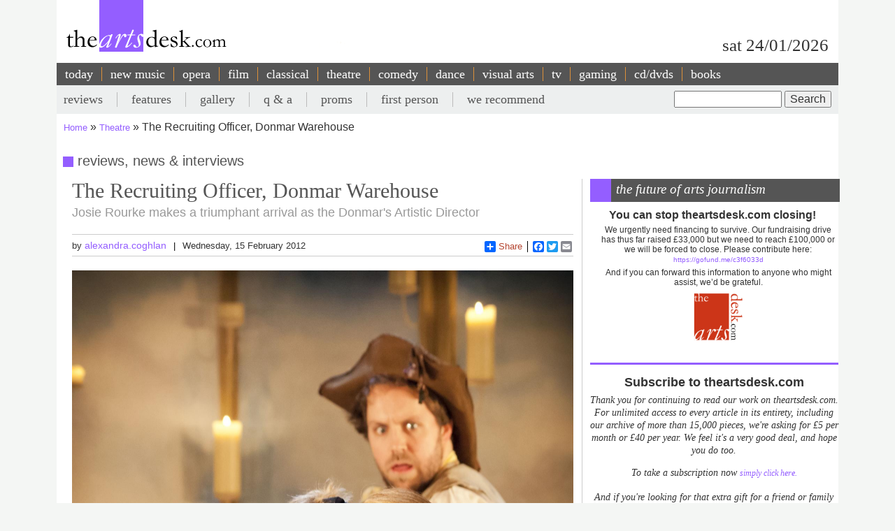

--- FILE ---
content_type: text/html; charset=UTF-8
request_url: https://www.theartsdesk.com/theatre/recruiting-officer-donmar-warehouse
body_size: 15464
content:
<!DOCTYPE html>
<html lang="en" dir="ltr" prefix="content: http://purl.org/rss/1.0/modules/content/  dc: http://purl.org/dc/terms/  foaf: http://xmlns.com/foaf/0.1/  og: http://ogp.me/ns#  rdfs: http://www.w3.org/2000/01/rdf-schema#  schema: http://schema.org/  sioc: http://rdfs.org/sioc/ns#  sioct: http://rdfs.org/sioc/types#  skos: http://www.w3.org/2004/02/skos/core#  xsd: http://www.w3.org/2001/XMLSchema# ">
  <head>
    <meta charset="utf-8" />
<meta name="description" content="The Arts Desk’s team of professional critics offer unrivalled review coverage, in-depth interviews and features on popular music, classical, art, theatre, comedy, opera, comedy and dance. Dedicated art form pages, readers’ comments, What’s On and our user-friendly theatre and film recommendations" />
<meta name="abstract" content="Overnight reviews, interviews, features and opinion. Unrivalled coverage of popular music, classical, art, theatre, comedy, opera, comedy and dance." />
<link rel="canonical" href="http://www.theartsdesk.com/theatre/recruiting-officer-donmar-warehouse" />
<meta property="og:title" content="The Recruiting Officer, Donmar Warehouse" />
<meta property="og:description" content="Drum rolls, fiddles and flutes were all in action last night at the Donmar Warehouse to herald the beginning of an era. After ten successful years under the direction of Michael Grandage, it was the turn of the theatre’s new Artistic Director Josie Rourke to step forward and lay her claim to the West End’s most intimate space. If Rourke was making a statement with her first production, Farquhar’s broad comedy The Recruiting Officer, then it was one loud with capital letters and laden with exclamation marks – an exuberant, joyous shout of arrival." />
<meta property="article:modified_time" content="2012-02-15T16:23:13+00:00" />
<meta name="twitter:title" content="The Recruiting Officer, Donmar Warehouse" />
<meta name="twitter:description" content="Drum rolls, fiddles and flutes were all in action last night at the Donmar Warehouse to herald the beginning of an era. After ten successful years under the direction of Michael Grandage, it was the turn of the theatre’s new Artistic Director Josie Rourke to step forward and lay her claim to the West End’s most intimate space. If Rourke was making a statement with her first production, Farquhar’s broad comedy The Recruiting Officer, then it was one loud with capital letters and laden with exclamation marks – an exuberant, joyous shout of arrival." />
<meta name="Generator" content="Drupal 10 (https://www.drupal.org)" />
<meta name="MobileOptimized" content="width" />
<meta name="HandheldFriendly" content="true" />
<meta name="viewport" content="width=device-width, initial-scale=1.0" />
<script type='text/javascript'>
  var googletag = googletag || {};
  googletag.cmd = googletag.cmd || [];
  // Add a place to store the slot name variable.
  googletag.slots = googletag.slots || {};

  (function() {
    var useSSL = 'https:' == document.location.protocol;
    var src = (useSSL ? 'https:' : 'http:') +
      '//securepubads.g.doubleclick.net/tag/js/gpt.js';

    var gads = document.createElement('script');
    gads.async = true;
    gads.type = 'text/javascript';
    gads.src = src;
    var node = document.getElementsByTagName('script')[0];
    node.parentNode.insertBefore(gads, node);
    
  })();
</script>
<script type="text/javascript">
  googletag.cmd.push(function() {

  
  googletag.slots["mpu"] = googletag.defineSlot("//6424144/MPU", [300, 250], "js-dfp-tag-mpu")

    .addService(googletag.pubads())

  
  
  
      ;

  });

</script>
<script type="text/javascript">
googletag.cmd.push(function() {

      googletag.pubads().enableAsyncRendering();
        googletag.pubads().enableSingleRequest();
        googletag.pubads().collapseEmptyDivs();
      
  googletag.enableServices();
});

</script>
<link rel="icon" href="/sites/default/files/favicon.ico" type="image/vnd.microsoft.icon" />
<link rel="amphtml" href="http://www.theartsdesk.com/theatre/recruiting-officer-donmar-warehouse?amp" />

    <title>The Recruiting Officer, Donmar Warehouse | The Arts Desk</title>
    <link rel="stylesheet" media="all" href="/themes/contrib/stable/css/core/components/progress.module.css?t99gz9" />
<link rel="stylesheet" media="all" href="/themes/contrib/stable/css/core/components/ajax-progress.module.css?t99gz9" />
<link rel="stylesheet" media="all" href="/themes/contrib/stable/css/system/components/align.module.css?t99gz9" />
<link rel="stylesheet" media="all" href="/themes/contrib/stable/css/system/components/fieldgroup.module.css?t99gz9" />
<link rel="stylesheet" media="all" href="/themes/contrib/stable/css/system/components/container-inline.module.css?t99gz9" />
<link rel="stylesheet" media="all" href="/themes/contrib/stable/css/system/components/clearfix.module.css?t99gz9" />
<link rel="stylesheet" media="all" href="/themes/contrib/stable/css/system/components/details.module.css?t99gz9" />
<link rel="stylesheet" media="all" href="/themes/contrib/stable/css/system/components/hidden.module.css?t99gz9" />
<link rel="stylesheet" media="all" href="/themes/contrib/stable/css/system/components/item-list.module.css?t99gz9" />
<link rel="stylesheet" media="all" href="/themes/contrib/stable/css/system/components/js.module.css?t99gz9" />
<link rel="stylesheet" media="all" href="/themes/contrib/stable/css/system/components/nowrap.module.css?t99gz9" />
<link rel="stylesheet" media="all" href="/themes/contrib/stable/css/system/components/position-container.module.css?t99gz9" />
<link rel="stylesheet" media="all" href="/themes/contrib/stable/css/system/components/reset-appearance.module.css?t99gz9" />
<link rel="stylesheet" media="all" href="/themes/contrib/stable/css/system/components/resize.module.css?t99gz9" />
<link rel="stylesheet" media="all" href="/themes/contrib/stable/css/system/components/system-status-counter.css?t99gz9" />
<link rel="stylesheet" media="all" href="/themes/contrib/stable/css/system/components/system-status-report-counters.css?t99gz9" />
<link rel="stylesheet" media="all" href="/themes/contrib/stable/css/system/components/system-status-report-general-info.css?t99gz9" />
<link rel="stylesheet" media="all" href="/themes/contrib/stable/css/system/components/tablesort.module.css?t99gz9" />
<link rel="stylesheet" media="all" href="/modules/contrib/fivestar/css/fivestar.css?t99gz9" />
<link rel="stylesheet" media="all" href="/themes/contrib/stable/css/views/views.module.css?t99gz9" />
<link rel="stylesheet" media="all" href="/themes/contrib/stable/css/filter/filter.admin.css?t99gz9" />
<link rel="stylesheet" media="all" href="/core/modules/layout_discovery/layouts/onecol/onecol.css?t99gz9" />
<link rel="stylesheet" media="all" href="/modules/custom/tad_common/css/image_styles_everywhere.css?t99gz9" />
<link rel="stylesheet" media="all" href="/themes/contrib/stable/css/core/assets/vendor/normalize-css/normalize.css?t99gz9" />
<link rel="stylesheet" media="all" href="/themes/contrib/stable/css/core/normalize-fixes.css?t99gz9" />
<link rel="stylesheet" media="all" href="/themes/contrib/classy/css/components/action-links.css?t99gz9" />
<link rel="stylesheet" media="all" href="/themes/contrib/classy/css/components/breadcrumb.css?t99gz9" />
<link rel="stylesheet" media="all" href="/themes/contrib/classy/css/components/button.css?t99gz9" />
<link rel="stylesheet" media="all" href="/themes/contrib/classy/css/components/collapse-processed.css?t99gz9" />
<link rel="stylesheet" media="all" href="/themes/contrib/classy/css/components/container-inline.css?t99gz9" />
<link rel="stylesheet" media="all" href="/themes/contrib/classy/css/components/details.css?t99gz9" />
<link rel="stylesheet" media="all" href="/themes/contrib/classy/css/components/exposed-filters.css?t99gz9" />
<link rel="stylesheet" media="all" href="/themes/contrib/classy/css/components/field.css?t99gz9" />
<link rel="stylesheet" media="all" href="/themes/contrib/classy/css/components/form.css?t99gz9" />
<link rel="stylesheet" media="all" href="/themes/contrib/classy/css/components/icons.css?t99gz9" />
<link rel="stylesheet" media="all" href="/themes/contrib/classy/css/components/inline-form.css?t99gz9" />
<link rel="stylesheet" media="all" href="/themes/contrib/classy/css/components/item-list.css?t99gz9" />
<link rel="stylesheet" media="all" href="/themes/contrib/classy/css/components/link.css?t99gz9" />
<link rel="stylesheet" media="all" href="/themes/contrib/classy/css/components/links.css?t99gz9" />
<link rel="stylesheet" media="all" href="/themes/contrib/classy/css/components/menu.css?t99gz9" />
<link rel="stylesheet" media="all" href="/themes/contrib/classy/css/components/more-link.css?t99gz9" />
<link rel="stylesheet" media="all" href="/themes/contrib/classy/css/components/pager.css?t99gz9" />
<link rel="stylesheet" media="all" href="/themes/contrib/classy/css/components/tabledrag.css?t99gz9" />
<link rel="stylesheet" media="all" href="/themes/contrib/classy/css/components/tableselect.css?t99gz9" />
<link rel="stylesheet" media="all" href="/themes/contrib/classy/css/components/tablesort.css?t99gz9" />
<link rel="stylesheet" media="all" href="/themes/contrib/classy/css/components/tabs.css?t99gz9" />
<link rel="stylesheet" media="all" href="/themes/contrib/classy/css/components/textarea.css?t99gz9" />
<link rel="stylesheet" media="all" href="/themes/contrib/classy/css/components/ui-dialog.css?t99gz9" />
<link rel="stylesheet" media="all" href="/themes/contrib/classy/css/components/messages.css?t99gz9" />
<link rel="stylesheet" media="all" href="/themes/contrib/classy/css/components/node.css?t99gz9" />
<link rel="stylesheet" media="all" href="/themes/contrib/classy/css/components/progress.css?t99gz9" />
<link rel="stylesheet" media="all" href="/themes/custom/artsdesk_theme/stylesheets/article_lb_section.css?t99gz9" />
<link rel="stylesheet" media="all" href="/themes/custom/artsdesk_theme/stylesheets/article.css?t99gz9" />
<link rel="stylesheet" media="all" href="/themes/custom/artsdesk_theme/stylesheets/blocks.css?t99gz9" />
<link rel="stylesheet" media="all" href="/themes/custom/artsdesk_theme/stylesheets/category.css?t99gz9" />
<link rel="stylesheet" media="all" href="/themes/custom/artsdesk_theme/stylesheets/homepage.css?t99gz9" />
<link rel="stylesheet" media="all" href="/themes/custom/artsdesk_theme/stylesheets/site.css?t99gz9" />

    <script type="application/json" data-drupal-selector="drupal-settings-json">{"path":{"baseUrl":"\/","pathPrefix":"","currentPath":"node\/27859","currentPathIsAdmin":false,"isFront":false,"currentLanguage":"en","currentQuery":{"_wrapper_format":"html"}},"pluralDelimiter":"\u0003","suppressDeprecationErrors":true,"ajaxPageState":{"libraries":"[base64]","theme":"artsdesk_theme","theme_token":null},"ajaxTrustedUrl":{"\/search\/node":true,"\/comment\/reply\/node\/27859\/comment_node_article":true},"gtag":{"tagId":"","consentMode":false,"otherIds":[],"events":[],"additionalConfigInfo":[]},"gtm":{"tagId":null,"settings":{"data_layer":"dataLayer","include_classes":false,"allowlist_classes":"","blocklist_classes":"","include_environment":false,"environment_id":"","environment_token":""},"tagIds":["GTM-P3QR8R"]},"statistics":{"data":{"nid":"27859"},"url":"\/modules\/contrib\/statistics\/statistics.php"},"ckeditor5Premium":{"isMediaInstalled":true},"user":{"uid":0,"permissionsHash":"c6e6155d32f07a2f62381393c316701ba799b323ff3132073ed10f7b48b0264e"}}</script>
<script src="/core/misc/drupalSettingsLoader.js?v=10.5.6"></script>
<script src="/modules/contrib/google_tag/js/gtag.js?t99gz9"></script>
<script src="/modules/contrib/google_tag/js/gtm.js?t99gz9"></script>

  </head>
  <body class="path-node page-node-type-article">
        <a href="#main-content" class="visually-hidden focusable skip-link">
      Skip to main content
    </a>
    <noscript><iframe src="https://www.googletagmanager.com/ns.html?id=GTM-P3QR8R"
                  height="0" width="0" style="display:none;visibility:hidden"></iframe></noscript>

      <div class="dialog-off-canvas-main-canvas" data-off-canvas-main-canvas>
    <div class="layout-container theatre">

  <header role="banner">
    
  </header>

  <div class="l-logo-date-bar">
    <div class="l-logo">
      <div class="logo">
          <a href="/" title="Home">
            <img src="/themes/custom/artsdesk_theme/logo.png" alt="Home">
          </a>
          <div class="bgColorLogo"></div>
      </div>
    </div>
    <div class="l-date">
        sat 24/01/2026
    </div>
  </div>

  <nav id="mobile_menu">
    <ul>
      <li id="mobile_section" class=""><a id="tab1button">Sections</a></li>
      <li id="mobile_search" class=""><a id="tab2button">Search</a></li>
    </ul>
  </nav>
  <div id="tab1" class="tab_content ui-tabs-panel ui-widget-content ui-corner-bottom">
    <div class="block block-menu" id="block-menu-primary-links">
      <ul id="main-menu" class="menu">
        <li><a href="/" title="" class="active-trail active">today</a></li>
        <li><a href="/new-music" class="olive">new music</a></li>
        <li><a href="/opera" class="orange">opera</a></li>
        <li><a href="/film" class="maroon">film</a></li>
        <li><a href="/classical" class="green">classical</a></li>
        <li><a href="/theatre" class="lilac">theatre</a></li>
        <li><a href="/comedy" class="pink">comedy</a></li>
        <li><a href="/dance" class="yellow">dance</a></li>
        <li><a href="/visual-arts" class="lightOlive">visual arts</a></li>
        <li><a href="/tv" class="lime">tv</a></li>
        <li><a href="/gaming" title="">gaming</a></li>
        <li><a href="/cdsdvds" title="">CD/DVDs</a></li>
        <li><a href="/books" title="">Books</a></li>
        <li><a href="/">&nbsp;</a></li>
      </ul>
    </div>
  </div>
  <div id="tab2" class="tab_content ui-tabs-panel ui-widget-content ui-corner-bottom">
    <div id="small-search-box">
      <div id="block-search-form--2" class="block block-search">
        <div class="content">
          <form action="/" method="post" id="search-block-form" accept-charset="UTF-8">
            <div>
              <div class="container-inline">
                <h2 class="element-invisible">Search form</h2>
                <div class="form-item form-type-textfield form-item-search-block-form">
                  <label class="element-invisible" for="edit-search-block-form--2">Search </label>
                  <input title="Enter the terms you wish to search for." type="text" id="edit-search-block-form--2" name="search_block_form" value="" size="15" maxlength="128" class="form-text">
                </div>
                <div class="form-actions form-wrapper" id="edit-actions">
                  <input type="submit" id="edit-submit" name="op" value="Search" class="form-submit">
                </div>
                <input type="hidden" name="form_build_id" value="form-457jQYmP7TNOH3OBB2iLVURur8sJqAEgHvXgJP_Znuw">
                <input type="hidden" name="form_id" value="search_block_form">
              </div>
            </div>
          </form>
        </div>
      </div>
    </div>
  </div>


    <div class="region region-primary-menu">
    <nav role="navigation" aria-labelledby="block-artsdesk-theme-main-menu-menu" id="block-artsdesk-theme-main-menu" class="block block-menu navigation menu--main">
            
  <h2 class="visually-hidden" id="block-artsdesk-theme-main-menu-menu">Main navigation</h2>
  

        
                <ul class="menu menu--level-1">
                    <li class="menu-item">
        <a href="/" data-drupal-link-system-path="&lt;front&gt;">today</a>
              </li>
                <li class="menu-item">
        <a href="/new-music" data-drupal-link-system-path="node/93425">new music</a>
              </li>
                <li class="menu-item">
        <a href="/opera" data-drupal-link-system-path="node/93424">opera</a>
              </li>
                <li class="menu-item">
        <a href="/film" data-drupal-link-system-path="node/93423">film</a>
              </li>
                <li class="menu-item">
        <a href="/classical" data-drupal-link-system-path="node/93422">classical</a>
              </li>
                <li class="menu-item">
        <a href="/theatre" data-drupal-link-system-path="node/93421">theatre</a>
              </li>
                <li class="menu-item">
        <a href="/comedy" data-drupal-link-system-path="node/93420">comedy</a>
              </li>
                <li class="menu-item">
        <a href="/dance" data-drupal-link-system-path="node/93419">dance</a>
              </li>
                <li class="menu-item">
        <a href="/visual-arts" data-drupal-link-system-path="node/93418">visual arts</a>
              </li>
                <li class="menu-item">
        <a href="/tv" data-drupal-link-system-path="node/93417">tv</a>
              </li>
                <li class="menu-item">
        <a href="/gaming" data-drupal-link-system-path="node/93416">gaming</a>
              </li>
                <li class="menu-item">
        <a href="/node/93427" data-drupal-link-system-path="node/93427">cd/dvds</a>
              </li>
                <li class="menu-item">
        <a href="/node/93426" data-drupal-link-system-path="node/93426">books</a>
              </li>
        </ul>
  


  </nav>

  </div>

    <div class="region region-secondary-menu">
    <div class="search-block-form block block-search container-inline" data-drupal-selector="search-block-form" id="block-searchform" role="search">
  
    
      <form action="/search/node" method="get" id="search-block-form" accept-charset="UTF-8">
  <div class="js-form-item form-item js-form-type-search form-type-search js-form-item-keys form-item-keys form-no-label">
      <label for="edit-keys" class="visually-hidden">Search</label>
        <input title="Enter the terms you wish to search for." data-drupal-selector="edit-keys" type="search" id="edit-keys" name="keys" value="" size="15" maxlength="128" class="form-search" />

        </div>
<div data-drupal-selector="edit-actions" class="form-actions js-form-wrapper form-wrapper" id="edit-actions"><input data-drupal-selector="edit-submit" type="submit" id="edit-submit" value="Search" class="button js-form-submit form-submit" />
</div>

</form>

  </div>
<nav role="navigation" aria-labelledby="block-artsdesk-theme-secondarymenu-menu" id="block-artsdesk-theme-secondarymenu" class="block block-menu navigation menu--secondary-menu">
            
  <h2 class="visually-hidden" id="block-artsdesk-theme-secondarymenu-menu">Secondary menu</h2>
  

        
                <ul class="menu menu--level-1">
                    <li class="menu-item">
        <a href="/reviews" data-drupal-link-system-path="node/93414">reviews</a>
              </li>
                <li class="menu-item">
        <a href="/features" data-drupal-link-system-path="node/93413">features</a>
              </li>
                <li class="menu-item">
        <a href="/galleries" data-drupal-link-system-path="node/93412">gallery</a>
              </li>
                <li class="menu-item">
        <a href="/q" data-drupal-link-system-path="node/93411">q &amp; a</a>
              </li>
                <li class="menu-item">
        <a href="/topics/proms" data-drupal-link-system-path="taxonomy/term/369">proms</a>
              </li>
                <li class="menu-item">
        <a href="/topics/first-person" data-drupal-link-system-path="taxonomy/term/2068">first person</a>
              </li>
                <li class="menu-item">
        <a href="/we-recommend" data-drupal-link-system-path="node/93410">we recommend</a>
              </li>
        </ul>
  


  </nav>

  </div>


    <div class="region region-breadcrumb">
    <div id="block-artsdesk-theme-breadcrumbs" class="block block-system block-system-breadcrumb-block">
  
    
        <nav class="breadcrumb" role="navigation" aria-labelledby="system-breadcrumb">
    <h2 id="system-breadcrumb" class="visually-hidden">Breadcrumb</h2>
    <ol>
          <li>
                  <a href="/">Home</a>
              </li>
          <li>
                  <a href="/theatre">Theatre</a>
              </li>
          <li>
                  The Recruiting Officer, Donmar Warehouse
              </li>
        </ol>
  </nav>

  </div>

  </div>


    <div class="region region-highlighted">
    <div data-drupal-messages-fallback class="hidden"></div>

  </div>


  

  <main role="main">
    <a id="main-content" tabindex="-1"></a>
    <div class="layout-content">
        <div class="region region-content">
    <div id="block-artsdesk-theme-artsdesk-new-system-main" class="block block-system block-system-main-block">
  
    
      
<article data-history-node-id="27859" about="/theatre/recruiting-officer-donmar-warehouse" typeof="schema:Article" class="node node--type-article node--view-mode-full">

  
      <span property="schema:name" content="The Recruiting Officer, Donmar Warehouse" class="rdf-meta hidden"></span>
  <span property="schema:interactionCount" content="UserComments:0" class="rdf-meta hidden"></span>


  
  <div class="node__content">
      <div class="layout layout--onecol">
    <div  class="layout__region layout__region--content">
      <div class="block block-tad-common block-article-category-title-block">
  
    
      reviews, news & interviews
  </div>

    </div>
  </div>
    <div class="layout layout--article">

        <div   class="layout__region layout__region--first layout__region-sidebar region-small" >
            <div  class="layout__region layout__region--third layout__region-sidebar region-small" >
                                    <div class="block block-layout-builder block-field-blocknodearticletitle">
  
    
      <span property="schema:name" class="field field--name-title field--type-string field--label-hidden">
  <h1 class="articleTitle">The Recruiting Officer, Donmar Warehouse</h1>
</span>

  </div>
<div class="block block-layout-builder block-field-blocknodearticlefield-tag-line">
  
    
      
      <h2 class="tagline">Josie Rourke makes a triumphant arrival as the Donmar&#039;s Artistic Director</h2>
  
  </div>
<div class="block block-tad-common block-article-author-date-block">
  
    
      <div class='author_date'><span class='author'>by&nbsp;<a href='/user/112'>alexandra.coghlan</a></span><span class='created'>Wednesday, 15 February 2012</span></div>
  </div>
<div class="block block-tad-common block-article-share-block">
  
    
      <div class="shareThis">
  <h3>share this article</h3>
	<span class="like">
			<iframe src="//www.facebook.com/plugins/like.php?href&amp;send=false&amp;layout=button_count&amp;width=450&amp;show_faces=false&amp;action=like&amp;colorscheme=light&amp;font&amp;height=21" scrolling="no" frameborder="0" style="border:none; overflow:hidden; width:450px; height:21px;" allowTransparency="true"></iframe>
	</span>
	<!-- Place this tag where you want the +1 button to render -->
	<span class="plusone"><g:plusone size="small"></g:plusone></span>

	<!-- Place this render call where appropriate -->
	<script type="text/javascript">
		window.___gcfg = {lang: "en-GB"};

		(function() {
			var po = document.createElement("script"); po.type = "text/javascript"; po.async = true;
			po.src = "https://apis.google.com/js/plusone.js";
			var s = document.getElementsByTagName("script")[0]; s.parentNode.insertBefore(po, s);
		})();
	</script>


	<div class="a2a_kit a2a_default_style">
		<a class="a2a_dd" href="https://www.addtoany.com/share_save">Share</a>
		<span class="a2a_divider"></span>
		<a class="a2a_button_facebook"></a>
		<a class="a2a_button_twitter"></a>
		<a class="a2a_button_email"></a>
	 <?php echo init_print_link($node); ?>
	</div>
	<script type="text/javascript">
	var a2a_config = a2a_config || {};
	a2a_config.onclick = 1;
	</script>
	<script type="text/javascript" src="https://static.addtoany.com/menu/page.js"></script>
 </div> <!-- shareThis -->
  </div>
<div class="block block-layout-builder block-field-blocknodearticlefield-mast-image">
  
    
      
            <div class="field field--name-field-mast-image field--type-image field--label-hidden field__item">    <picture>
                  <source srcset="/sites/default/files/styles/1434_wide/public/mastimages/recruit1.jpg?itok=sE-bbo8T 1x" media="all and (min-width: 975px)" type="image/jpeg" width="1434" height="2151"/>
              <source srcset="/sites/default/files/styles/1434_wide/public/mastimages/recruit1.jpg?itok=sE-bbo8T 1x" media="all and (min-width: 641px) and (max-width: 974px)" type="image/jpeg" width="1434" height="2151"/>
              <source srcset="/sites/default/files/styles/1280_wide/public/mastimages/recruit1.jpg?itok=FZzm6sva 1x" media="all and (max-width: 640px)" type="image/jpeg" width="1280" height="1920"/>
                  <img loading="lazy" width="840" height="1260" src="/sites/default/files/styles/840_wide/public/mastimages/recruit1.jpg?itok=yTECcjE1" alt="" title="Silvia (Nancy Carroll) gets to grips with Rose (Aimeé-Ffion Edwards)" typeof="foaf:Image" />

  </picture>
<div class="mast_image_title">Silvia (Nancy Carroll) gets to grips with Rose (Aimeé-Ffion Edwards)</div>


</div>
      
  </div>
<div class="block block-layout-builder block-field-blocknodearticlefield-mast-image-credits">
  
    
      
            <div class="field field--name-field-mast-image-credits field--type-string field--label-hidden field__item">Johan Persson</div>
      
  </div>

                            </div>
            <div  class="layout__region layout__region--fourth layout__region-sidebar region-small" >
                                    <div class="block block-layout-builder block-field-blocknodearticlebody">
      <div id="unsubscribed_summary">
      
            <div property="schema:text" class="clearfix text-formatted field field--name-body field--type-text-with-summary field--label-hidden field__item"><p>Drum rolls, fiddles and flutes were all in action last night at the Donmar Warehouse to herald the beginning of an era. After ten successful years under the direction of Michael Grandage, it was the turn of the theatre’s new Artistic Director Josie Rourke to step forward and lay her claim to the West End’s most intimate space. If Rourke was making a statement with her first production, Farquhar’s broad comedy <em>The Recruiting Officer</em>, then it was one loud with capital letters and laden with exclamation marks – an exuberant, joyous shout of arrival.</p></div>
      
    </div>
    <div id="transparent_div" class="PicoSignal">
    </div>
    <div id="pico">
      
            <div property="schema:text" class="clearfix text-formatted field field--name-body field--type-text-with-summary field--label-hidden field__item"><p>We all know where we stand when it comes to Restoration Comedy – women whispering acid asides behind fans, men either wigged and foppish or wielding swords and wits with equal aplomb. Yet it’s a genre whose reassuring familiarity and stock characters smuggle a good deal of subversion beneath their frock coats, subversion that hits hardest at politics, both social and sexual. <a href="http://www.theartsdesk.com/theatre/much-ado-about-nothing-wyndhams-theatre" title="Josie Rourke's Much Ado About Nothing reviewed on theartsdesk">Rourke</a>’s production may be more generous with the latter than the former, but just when its slapstick seems in danger of blunting the play’s sharper edges there comes a sneaking thrust of a closing that cuts (both politically and emotionally) to the quick.</p><p><img src="/sites/default/files/images/stories/THEATRE/Alexandra_Coghlan/recruit2.jpg" class="imgRightMed" height="5400" width="3600">Farquhar’s play is a late flowering, a blowsy, good-natured comedy that has shrugged off verbal niceties along with the society drawing rooms of Etherege or Dryden. The cleaner, rougher language allows both plot and pacing to flow more swiftly, something Rourke takes full advantage of, bustling her audience through the intrigue wrought by recruiting officers Sergeant Kite (<a href="http://www.theartsdesk.com/theatre/aliens-bush-theatre" title="Mackenzie Crook in The Aliens at the Bush Theatre reviewed on theartsdesk">Mackenzie Crook</a>, <strong>pictured right</strong>) and Captain Plume (<a href="http://www.theartsdesk.com/theatre/childrens-hour-comedy-theatre" title="Tobias Menzies in The Children's Hour reviewed on theartsdesk">Tobias Menzies</a>) with scarcely a lull.</p><p>Some jokes are lost in the frenzy (many more land squarely), but by playing off the Donmar’s close quarters, involving the audience as though we were fellow drinkers in the tavern <a href="http://www.theartsdesk.com/theatre/if-there-i-havent-found-it-yet-bush-theatre" title="Lucy Osborne's designs for If There Is I Haven't Found It Yet reviewed on theartsdesk">Lucy Osborne</a>’s set loosely suggests, Rourke carries her audience along in her vigorous country dance.</p><p>This is a play that calls for an ensemble of virtuoso comics, and Rourke more than gets her quota in the cast assembled here. Crook’s rasping Kite <strong></strong>is a miracle of put-upon knavery, relishing the role’s obligatory “pimping, whoring, drinking and swearing”, but coming into his own in a beautifully handled set-piece as the German fortune-teller.&nbsp; Menzies’s Plume is an eighteenth-century Lord Flashheart, all swagger and sex-talk (and a lovely way with a wink), but with a rigidity about him that speaks of his essential good character. Rounding out the central trio is <a href="http://www.theartsdesk.com/tv/sherlock-series-2-bbc-one" title="Mark Gatiss in Sherlock reviewed on theartsdesk">Mark Gatiss </a>as Captain Brazen – “the most unaccountable fellow in the world” – a performance of surreal genius that bears little relation to anything else happening on stage, but somehow works.</p><p><!--pagebreak--></p><p><img src="/sites/default/files/images/stories/THEATRE/Alexandra_Coghlan/recruit3_0.jpg" class="imgLeftMed" height="1100" width="733"><a href="http://www.theartsdesk.com/theatre/after-dance-national-theatre" title="Nancy Carroll in After The Dance reviewed on theartsdesk">Nancy Carroll</a>’s Silvia (or rather Jack Wilful) outmans them all however with a take on cross-dressing so fresh and spirited as to reinvigorate this most tired of conceits. She is supported by comic bookends in the form of the affected Melinda (an unexpected slapstick turn from <a href="http://www.theartsdesk.com/search/node/Rachael%20Stirling" title="Rachael Stirling on theartsdesk">Rachael Stirling</a>) and peasant girl Rose<strong> (Aimeé-Ffion Edwards, pictured left with Menzies)</strong>, as earthily charming and almost as foolish as her (live) chickens.</p><p>The engine of the action however is a troupe of singer/actors who not only take the supporting roles of Kite and Plume’s Shrewsbury victims, but punctuate scenes with Michael Bruce’s music. They offer everything from archly King’s Singers-inspired five-part harmony to instrumental folk numbers, and the play’s emotive closing is theirs alone; a raucous enlisting song transformed into a poignant ballad glancing “Over the Hills and Far Away” to the early deaths these untrained soldiers would most likely have met.</p><p>Framed against a candle-lit backdrop of sky (Osborne’s set truly is a thing of beauty), the action gains a breadth its small-scale encounters lack, spreading out its comedy generously under the stars.</p><p>Midway through Farquhar’s play Captain Brazen and Plume weigh up the risks of running a playhouse or a sea-going privateer, concluding that despite rocks, cannons and the French that the former is by far the more dangerous venture. On the basis of Rourke’s first production however, the Donmar’s fortunes seem altogether more secure, buoyed by unapologetic energy and high spirits. In a wintry recession few shows could be better calculated to cheer and console.</p><ul><li>The Recruiting Officer <em>at the Donmar Warehouse until 14 April</em></li></ul></div>
      
    </div> <!-- Close pico div -->
  </div>
<div class="block block-layout-builder block-field-blocknodearticlecomment-node-article">
        <section class="field field--name-comment-node-article field--type-comment field--label-hidden comment-wrapper">
  
  

      <div class="add_comment_form_outer">
      <div class="add_comment_form">
        <span class="brick"></span>
        <h2 class="title comment-form__title">Add comment</h2>
        <form class="comment-comment-node-article-form comment-form" data-user-info-from-browser data-drupal-selector="comment-form" action="/comment/reply/node/27859/comment_node_article" method="post" id="comment-form" accept-charset="UTF-8">
  <div class="js-form-item form-item js-form-type-textfield form-type-textfield js-form-item-name form-item-name">
      <label for="edit-name" class="js-form-required form-required">Your name</label>
        <input data-drupal-default-value="Anonymous" data-drupal-selector="edit-name" type="text" id="edit-name" name="name" value="" size="30" maxlength="60" class="form-text required" required="required" aria-required="true" />

        </div>
<div class="js-form-item form-item js-form-type-email form-type-email js-form-item-mail form-item-mail">
      <label for="edit-mail" class="js-form-required form-required">Email</label>
        <input data-drupal-selector="edit-mail" aria-describedby="edit-mail--description" type="email" id="edit-mail" name="mail" value="" size="30" maxlength="64" class="form-email required" required="required" aria-required="true" />

            <div id="edit-mail--description" class="description">
      The content of this field is kept private and will not be shown publicly.
    </div>
  </div>
<div class="js-form-item form-item js-form-type-url form-type-url js-form-item-homepage form-item-homepage">
      <label for="edit-homepage">Homepage</label>
        <input data-drupal-selector="edit-homepage" type="url" id="edit-homepage" name="homepage" value="" size="30" maxlength="255" class="form-url" />

        </div>
<input autocomplete="off" data-drupal-selector="form-tosaqum9vnsxhimttyiauif24b2ht8vjqhsmtfrw49i" type="hidden" name="form_build_id" value="form-ToSaqUM9VNsxHIMttYIAuIf24B2Ht8vjQHsMtfRw49I" />
<input data-drupal-selector="edit-comment-comment-node-article-form" type="hidden" name="form_id" value="comment_comment_node_article_form" />
<input data-drupal-selector="edit-honeypot-time" type="hidden" name="honeypot_time" value="rf2oIFNHUl09qRep-nm-D7YGKmfvgD7v3vIVPv5NeYw" />
<div class="field--type-language field--name-langcode field--widget-language-select js-form-wrapper form-wrapper" data-drupal-selector="edit-langcode-wrapper" id="edit-langcode-wrapper">      
  </div>
<div class="field--type-string field--name-subject field--widget-string-textfield js-form-wrapper form-wrapper" data-drupal-selector="edit-subject-wrapper" id="edit-subject-wrapper">      <div class="js-form-item form-item js-form-type-textfield form-type-textfield js-form-item-subject-0-value form-item-subject-0-value">
      <label for="edit-subject-0-value">Subject</label>
        <input class="js-text-full text-full form-text" data-drupal-selector="edit-subject-0-value" type="text" id="edit-subject-0-value" name="subject[0][value]" value="" size="60" maxlength="64" placeholder="" />

        </div>

  </div>
<div class="field--type-text-long field--name-comment-body field--widget-text-textarea js-form-wrapper form-wrapper" data-drupal-selector="edit-comment-body-wrapper" id="edit-comment-body-wrapper">      <div class="js-text-format-wrapper text-format-wrapper js-form-item form-item">
  <div class="js-form-item form-item js-form-type-textarea form-type-textarea js-form-item-comment-body-0-value form-item-comment-body-0-value">
      <label for="edit-comment-body-0-value" class="js-form-required form-required">Comment</label>
        <div class="form-textarea-wrapper">
  <textarea class="js-text-full text-full form-textarea required resize-vertical" data-entity_embed-host-entity-langcode="en" data-media-embed-host-entity-langcode="en" data-drupal-selector="edit-comment-body-0-value" id="edit-comment-body-0-value" name="comment_body[0][value]" rows="5" cols="60" placeholder="" required="required" aria-required="true"></textarea>
</div>

        </div>
<div class="js-filter-wrapper filter-wrapper js-form-wrapper form-wrapper" data-drupal-selector="edit-comment-body-0-format" id="edit-comment-body-0-format"><div class="filter-help js-form-wrapper form-wrapper" data-drupal-selector="edit-comment-body-0-format-help" id="edit-comment-body-0-format-help"><a href="/filter/tips" target="_blank" data-drupal-selector="edit-comment-body-0-format-help-about" id="edit-comment-body-0-format-help-about">About text formats</a></div>
<div class="js-filter-guidelines filter-guidelines js-form-wrapper form-wrapper" data-drupal-selector="edit-comment-body-0-format-guidelines" id="edit-comment-body-0-format-guidelines"><div data-drupal-format-id="plain_text" class="filter-guidelines-item filter-guidelines-plain_text">
  <h4 class="label">Plain text</h4>
  
  
      
          <ul class="tips">
                      <li>No HTML tags allowed.</li>
                      <li>Lines and paragraphs break automatically.</li>
                      <li>Web page addresses and email addresses turn into links automatically.</li>
            </ul>
    
      
  
</div>
</div>
</div>

  </div>

  </div>
<div data-drupal-selector="edit-actions" class="form-actions js-form-wrapper form-wrapper" id="edit-actions"><input data-drupal-selector="edit-submit" type="submit" id="edit-submit--2" name="op" value="Save" class="button button--primary js-form-submit form-submit" />
<input data-drupal-selector="edit-preview" type="submit" id="edit-preview" name="op" value="Preview" class="button js-form-submit form-submit" />
</div>
<div class="url-textfield js-form-wrapper form-wrapper" style="display: none !important;"><div class="js-form-item form-item js-form-type-textfield form-type-textfield js-form-item-url form-item-url">
      <label for="edit-url">Leave this field blank</label>
        <input autocomplete="off" data-drupal-selector="edit-url" type="text" id="edit-url" name="url" value="" size="20" maxlength="128" class="form-text" />

        </div>
</div>

</form>

      </div>
    </div>
  
</section>

  </div>

                            </div>
            <div  class="layout__region layout__region--fifth layout__region-sidebar region-small" >
                                    <div class="block block-layout-builder block-field-blocknodearticlefield-pullquote">
  
    
      
  </div>
<div class="block block-tad-common block-article-editor-rating-block">
  
    
      <div class="editorRating"><h3>rating</h3><div class="fivestar-default"><div class="fivestar-widget-static fivestar-widget-static-vote fivestar-widget-static-5 clearfix"><div class="star star-1 star-odd star-first"><span class="on">5</span></div><div class="star star-2 star-even"><span class="on"></span></div><div class="star star-3 star-odd"><span class="on"></span></div><div class="star star-4 star-even"><span class="on"></span></div><div class="star star-5 star-odd star-last"><span class="on"></span></div></div></div></div>
  </div>
<div class="block block-layout-builder block-field-blocknodearticlefield-related-content">
  
    
      <div class="field field--name-field-related-content field--type-entity-reference field--label-above">
  <h3>related articles</h3>
      <div class="field__items">
        <div class="field__item"><a href="/theatre/she-stoops-conquer-national-theatre" hreflang="und">She Stoops to Conquer, National Theatre</a></div>
      <div class="field__item"><a href="/theatre/much-ado-about-nothing-wyndhams-theatre" hreflang="und">Much Ado About Nothing, Wyndham&#039;s Theatre</a></div>
      <div class="field__item"><a href="/theatre/men-should-weep-national-theatre" hreflang="und">Men Should Weep, National Theatre</a></div>
      <div class="field__item"><a href="/theatre/and-donmar-goes" hreflang="und">And the Donmar goes to...</a></div>
        </div>
  </div>

  </div>
<div class="block block-layout-builder block-field-blocknodearticletaxonomy-vocabulary-2">
  
    
      <div class="taxonomy">
  <h3>explore topics</h3>
  <div class="field field--name-taxonomy-vocabulary-2 field--type-entity-reference field--label-above field__items">
    <ul>
          <li><a href="/reviews-0">Reviews</a></li>
          <li><a href="/theatre-0">Theatre</a></li>
          <li><a href="/topics/west-end">West End</a></li>
          <li><a href="/topics/donmar-warehouse">Donmar Warehouse</a></li>
          <li><a href="/topics/london">London</a></li>
        </ul>
  </div>
</div>

  </div>
<div class="block block-tad-common block-article-share-block">
  
    
      <div class="shareThis">
  <h3>share this article</h3>
	<span class="like">
			<iframe src="//www.facebook.com/plugins/like.php?href&amp;send=false&amp;layout=button_count&amp;width=450&amp;show_faces=false&amp;action=like&amp;colorscheme=light&amp;font&amp;height=21" scrolling="no" frameborder="0" style="border:none; overflow:hidden; width:450px; height:21px;" allowTransparency="true"></iframe>
	</span>
	<!-- Place this tag where you want the +1 button to render -->
	<span class="plusone"><g:plusone size="small"></g:plusone></span>

	<!-- Place this render call where appropriate -->
	<script type="text/javascript">
		window.___gcfg = {lang: "en-GB"};

		(function() {
			var po = document.createElement("script"); po.type = "text/javascript"; po.async = true;
			po.src = "https://apis.google.com/js/plusone.js";
			var s = document.getElementsByTagName("script")[0]; s.parentNode.insertBefore(po, s);
		})();
	</script>


	<div class="a2a_kit a2a_default_style">
		<a class="a2a_dd" href="https://www.addtoany.com/share_save">Share</a>
		<span class="a2a_divider"></span>
		<a class="a2a_button_facebook"></a>
		<a class="a2a_button_twitter"></a>
		<a class="a2a_button_email"></a>
	 <?php echo init_print_link($node); ?>
	</div>
	<script type="text/javascript">
	var a2a_config = a2a_config || {};
	a2a_config.onclick = 1;
	</script>
	<script type="text/javascript" src="https://static.addtoany.com/menu/page.js"></script>
 </div> <!-- shareThis -->
  </div>

                            </div>
        </div>

        <div  class="layout__region layout__region--second layout__region-main region-medium" >
                            <div class="block block-block-content block-block-content662b7af2-e998-47a4-a714-213b8c5d6a5f">
  
    
      
            <div class="clearfix text-formatted field field--name-body field--type-text-with-summary field--label-hidden field__item"><div class="the_future_of_arts_journalism"><h2 class="red_grey_header_bar">the future of arts journalism</h2><h4>You can stop <strong>theartsdesk.com</strong> closing!&nbsp;</h4><div class="body-content"><p>We urgently need financing to survive. Our fundraising drive has thus far raised £33,000 but we need to reach £100,000 or we will be forced to close. Please contribute here: <a href="https://gofund.me/c3f6033d">https://gofund.me/c3f6033d</a></p><p>And if you can forward this information to anyone who might assist, we’d be grateful.</p><center><p><img height="75" src="/sites/default/files/images/TAD%20Logo%20Social.png" width="75"></p></center></div></div></div>
      
  </div>
<div class="block block-block-content block-block-content159d8ef3-1a9b-42fd-9f1d-529489a4db57">
  
    
      
            <div class="clearfix text-formatted field field--name-body field--type-text-with-summary field--label-hidden field__item">
<div class="donateBox">
<h4>Subscribe to theartsdesk.com</h4>

<p>Thank you for continuing to read our work on&nbsp;theartsdesk.com. For unlimited access to every article in its entirety, including our archive of more than 15,000 pieces, we're asking for £5 per month or £40 per year. We feel it's a very good deal, and hope you do too.</p>

<p><em>To take a subscription now&nbsp;<a href="https://hype.co/@theartsdeskcom/66kajkq6">simply click here</a></em><a href="https://hype.co/@theartsdeskcom/66kajkq6">.</a></p>

<p>And if you're looking for that extra gift for a friend or family member, why not treat them to a <em>theartsdesk.com <a href="https://hype.co/@theartsdeskcom/66kajkq6" target="_blank">gift subscription</a></em>?</p>
</div>

</div>
      
  </div>
<div class="block block-dfp block-dfp-ad3be24c67-d68b-49b3-b074-cff92d372483">
  
    
      <div id="js-dfp-tag-mpu">
        <script type="text/javascript">
            googletag.cmd.push(function() {
                googletag.display('js-dfp-tag-mpu');
            });
    
    </script>
</div>

  </div>
<div class="views-element-container block block-views block-views-blocklatest-genre-block-1">
  <h2 class="red_grey_header_bar">
    more theatre
  </h2>
      <div><div class="view view-latest-genre view-id-latest_genre view-display-id-block_1 js-view-dom-id-7ea7ac2f6e170dd40c7187311287aa328312926e0130223cea719612a3dd25a9">
  
    
      
      <div class="view-content">
          <div class="views-row"><div class="views-field views-field-field-mast-image"><div class="field-content">  <a href="/theatre/guess-how-much-i-love-you-royal-court-review-intensely-intimate-and-oddly-uplifting" hreflang="en"><img loading="lazy" src="/sites/default/files/styles/thumbnail_125_x_125_/public/mastimages/guess-how.jpg?itok=hW9znBc_" width="125" height="125" alt="" title="Rosie Sheehy and Robert Aramayo in &#039;Guess How Much I Love You?&#039;" typeof="foaf:Image" class="image-style-thumbnail-125-x-125-" />

</a>
</div></div><div class="views-field views-field-nothing"><span class="field-content"><div>
<div class="title"><a href="/theatre/guess-how-much-i-love-you-royal-court-review-intensely-intimate-and-oddly-uplifting" hreflang="en">Guess How Much I Love You?, Royal Court review - intensely intimate and oddly uplifting </a></div>
<div class="body">New play about a devastating event is an excruciatingly powerful piece of new writing </div>
</div></span></div></div>
    <div class="views-row"><div class="views-field views-field-field-mast-image"><div class="field-content">  <a href="/theatre/beautiful-little-fool-southwark-playhouse-review-legend-zelda-fitzgerald" hreflang="en"><img loading="lazy" src="/sites/default/files/styles/thumbnail_125_x_125_/public/mastimages/Full%20Company%20C%29%20Pamela%20Raith.jpg?itok=TYetXxFv" width="125" height="125" alt="" title="The cast of &#039;Beautiful Little Fool&#039;" typeof="foaf:Image" class="image-style-thumbnail-125-x-125-" />

</a>
</div></div><div class="views-field views-field-nothing"><span class="field-content"><div>
<div class="title"><a href="/theatre/beautiful-little-fool-southwark-playhouse-review-legend-zelda-fitzgerald" hreflang="en">Beautiful Little Fool, Southwark Playhouse review - the legend of Zelda Fitzgerald </a></div>
<div class="body">One-pitch show has its heart in the right place</div>
</div></span></div></div>
    <div class="views-row"><div class="views-field views-field-field-mast-image"><div class="field-content">  <a href="/theatre/i-do-malmaison-hotel-barbican-review-close-and-personal-bride-groom-and-guests" hreflang="en"><img loading="lazy" src="/sites/default/files/styles/thumbnail_125_x_125_/public/mastimages/IDo_2026_Jan_18-26.jpg?itok=JmXBc6lU" width="125" height="125" alt="" title="Geof Atwell and Fiona Watson in I Do - Love, actually" typeof="foaf:Image" class="image-style-thumbnail-125-x-125-" />

</a>
</div></div><div class="views-field views-field-nothing"><span class="field-content"><div>
<div class="title"><a href="/theatre/i-do-malmaison-hotel-barbican-review-close-and-personal-bride-groom-and-guests" hreflang="en">I Do, Malmaison Hotel Barbican review - up close and personal with bride, groom and guests</a></div>
<div class="body">Updated 2013 production is a unique, moving, funny insight into a messy wedding day  </div>
</div></span></div></div>
    <div class="views-row"><div class="views-field views-field-field-mast-image"><div class="field-content">  <a href="/theatre/gerry-sewell-aldwych-theatre-review-tragi-comic-caper-set-north-east" hreflang="en"><img loading="lazy" src="/sites/default/files/styles/thumbnail_125_x_125_/public/mastimages/Gerry%20%26%20Sewell%20-%20Meg%20Jepson%20%281%29.jpg?itok=H32sLxT_" width="125" height="125" alt="" title="Dean Logan (right) and Bill Fellows as Gerry and his dad" typeof="foaf:Image" class="image-style-thumbnail-125-x-125-" />

</a>
</div></div><div class="views-field views-field-nothing"><span class="field-content"><div>
<div class="title"><a href="/theatre/gerry-sewell-aldwych-theatre-review-tragi-comic-caper-set-north-east" hreflang="en">Gerry &amp; Sewell, Aldwych Theatre review - tragi-comic caper set in North East</a></div>
<div class="body">Football and fractious families collide</div>
</div></span></div></div>
    <div class="views-row"><div class="views-field views-field-field-mast-image"><div class="field-content">  <a href="/theatre/sunny-afternoon-alexandra-palace-theatre-review-smooth-return-kinks-musical" hreflang="en"><img loading="lazy" src="/sites/default/files/styles/thumbnail_125_x_125_/public/mastimages/SUNNY%20AFTERNOON%20UK%20Tour.%20Danny%20Horn%2C%20Oliver%20Hoare%2C%20Zakarie%20Stokes%20and%20Harry%20Curley.%20Photo%20Manuel%20Harlan.jpg?itok=7vBh5stX" width="125" height="125" alt="" title="Danny Horn, Oliver Hoare, Zakarie Stokes and Harry Curley in Sunny Afternoon - dedicated followers of fashion" typeof="foaf:Image" class="image-style-thumbnail-125-x-125-" />

</a>
</div></div><div class="views-field views-field-nothing"><span class="field-content"><div>
<div class="title"><a href="/theatre/sunny-afternoon-alexandra-palace-theatre-review-smooth-return-kinks-musical" hreflang="en">Sunny Afternoon, Alexandra Palace Theatre review - smooth return for Kinks musical</a></div>
<div class="body">Evergreen songs lift somewhat formulaic musical</div>
</div></span></div></div>
    <div class="views-row"><div class="views-field views-field-field-mast-image"><div class="field-content">  <a href="/theatre/eat-rich-maybe-not-me-mates-x-soho-theatre-review-entertaining-if-bit-superficial" hreflang="en"><img loading="lazy" src="/sites/default/files/styles/thumbnail_125_x_125_/public/mastimages/eat-rich.jpg?itok=wAP-f_4r" width="125" height="125" alt="" title="Jade Franks in ‘Eat The Rich (but maybe not me mates x)’. " typeof="foaf:Image" class="image-style-thumbnail-125-x-125-" />

</a>
</div></div><div class="views-field views-field-nothing"><span class="field-content"><div>
<div class="title"><a href="/theatre/eat-rich-maybe-not-me-mates-x-soho-theatre-review-entertaining-if-bit-superficial" hreflang="en">Eat The Rich (but maybe not me mates x), Soho Theatre review - entertaining if a bit superficial </a></div>
<div class="body">Edinburgh Fringe banger about class in Liverpool and Cambridge arrives in London </div>
</div></span></div></div>
    <div class="views-row"><div class="views-field views-field-field-mast-image"><div class="field-content">  <a href="/theatre/our-american-queen-bridewell-theatre-review-kate-chase-chases-power-lincoln-runs-again" hreflang="en"><img loading="lazy" src="/sites/default/files/styles/thumbnail_125_x_125_/public/mastimages/OurAmericanQueen-84credit%20Lidia%20Crisafulli.jpg?itok=-_llX1Cz" width="125" height="125" alt="" title="Wallis Currie-Wood and Darrell Brockis in Our American Queen - Big Father is watching you" typeof="foaf:Image" class="image-style-thumbnail-125-x-125-" />

</a>
</div></div><div class="views-field views-field-nothing"><span class="field-content"><div>
<div class="title"><a href="/theatre/our-american-queen-bridewell-theatre-review-kate-chase-chases-power-lincoln-runs-again" hreflang="en">Our American Queen, Bridewell Theatre review - Kate Chase chases power as Lincoln runs again</a></div>
<div class="body">Super production that examines the price paid by a talented woman in a man&#039;s world </div>
</div></span></div></div>
    <div class="views-row"><div class="views-field views-field-field-mast-image"><div class="field-content">  <a href="/theatre/high-noon-harold-pinter-theatre-review-film-classic-becomes-platitudinous-parable" hreflang="en"><img loading="lazy" src="/sites/default/files/styles/thumbnail_125_x_125_/public/mastimages/highnoon1.jpg?itok=rjgFmozg" width="125" height="125" alt="" title="Last chance saloon: Denise Gough and Billy Crudup as Amy and Will Kane " typeof="foaf:Image" class="image-style-thumbnail-125-x-125-" />

</a>
</div></div><div class="views-field views-field-nothing"><span class="field-content"><div>
<div class="title"><a href="/theatre/high-noon-harold-pinter-theatre-review-film-classic-becomes-platitudinous-parable" hreflang="en">High Noon, Harold Pinter Theatre review - film classic becomes a platitudinous parable</a></div>
<div class="body">Tendentious script bogs down well-intentioned adaptation</div>
</div></span></div></div>
    <div class="views-row"><div class="views-field views-field-field-mast-image"><div class="field-content">  <a href="/theatre/ghost-your-ear-hampstead-theatre-review-solidly-crafted-production-channels-its-chill-factor" hreflang="en"><img loading="lazy" src="/sites/default/files/styles/thumbnail_125_x_125_/public/mastimages/George%20Blagden%203%20-%20credit%20Marc%20Brenner.jpeg?itok=2v2wZqkg" width="125" height="125" alt="" title="Look who&#039;s talking? George Blagden as the narrator" typeof="foaf:Image" class="image-style-thumbnail-125-x-125-" />

</a>
</div></div><div class="views-field views-field-nothing"><span class="field-content"><div>
<div class="title"><a href="/theatre/ghost-your-ear-hampstead-theatre-review-solidly-crafted-production-channels-its-chill-factor" hreflang="en">A Ghost in Your Ear, Hampstead Theatre review - solidly crafted production channels its chill factor through soundwaves</a></div>
<div class="body">Jamie Armitage&#039;s collaboration with sound giants Ben and Max Ringham is an adrenalised triumph</div>
</div></span></div></div>
    <div class="views-row"><div class="views-field views-field-field-mast-image"><div class="field-content">  <a href="/theatre/orphans-jermyn-street-theatre-review-ideal-cast-soft-centred-production" hreflang="en"><img loading="lazy" src="/sites/default/files/styles/thumbnail_125_x_125_/public/mastimages/Fred%20Woodley%20Evans%20%28Phillip%29%2C%20Chris%20Walley%20%28Treat%29%2C%20and%20Forbes%20Masson%20%28Harold%29%20-%20credit%20Charlie%20Flint%20%281%29.jpeg?itok=gEiBFo5L" width="125" height="125" alt="" title="Fred Woodley Evans as Philip, Chris Walley as Treat and Forbes Masson as Harold" typeof="foaf:Image" class="image-style-thumbnail-125-x-125-" />

</a>
</div></div><div class="views-field views-field-nothing"><span class="field-content"><div>
<div class="title"><a href="/theatre/orphans-jermyn-street-theatre-review-ideal-cast-soft-centred-production" hreflang="en">Orphans, Jermyn Street Theatre review - ideal cast in a soft-centred production</a></div>
<div class="body">Lyle Kessler&#039;s play emerges with its rough edges oddly smoothed</div>
</div></span></div></div>
    <div class="views-row"><div class="views-field views-field-field-mast-image"><div class="field-content">  <a href="/theatre/rivals-orange-tree-theatre-review-sparkling-jazzy-update-fizzing-250th-birthday-celebration" hreflang="en"><img loading="lazy" src="/sites/default/files/styles/thumbnail_125_x_125_/public/mastimages/Patricia%20Hodge%20-%20Credit%20Ellie%20Kurttz-sized.jpeg?itok=AkJVnks1" width="125" height="125" alt="" title="Patricia Hodge as Mrs Malaprop, the very pineapple of perfection" typeof="foaf:Image" class="image-style-thumbnail-125-x-125-" />

</a>
</div></div><div class="views-field views-field-nothing"><span class="field-content"><div>
<div class="title"><a href="/theatre/rivals-orange-tree-theatre-review-sparkling-jazzy-update-fizzing-250th-birthday-celebration" hreflang="en">The Rivals, Orange Tree Theatre review - a sparkling jazzy update for a fizzing 250th birthday celebration</a></div>
<div class="body">Sheridan&#039;s comedy finds a welcome home in Richmond</div>
</div></span></div></div>
    <div class="views-row"><div class="views-field views-field-field-mast-image"><div class="field-content">  <a href="/theatre/best-2025-theatre" hreflang="en"><img loading="lazy" src="/sites/default/files/styles/thumbnail_125_x_125_/public/mastimages/evita1_0.jpg?itok=L91TpBFs" width="125" height="125" alt="" title="Oh, what a show: the whirlwind ensemble of &#039;Evita&#039; " typeof="foaf:Image" class="image-style-thumbnail-125-x-125-" />

</a>
</div></div><div class="views-field views-field-nothing"><span class="field-content"><div>
<div class="title"><a href="/theatre/best-2025-theatre" hreflang="en">Best of 2025: Theatre </a></div>
<div class="body">From big, bold musicals to solo shows, London theatre landed again on multiple fronts </div>
</div></span></div></div>

    </div>
  
          </div>
</div>

  </div>
<div class="block block-tad-common block-newsletter-signup-block">
  <h2 class="red_grey_header_bar">
    <span class="brick"></span>
    <span>
        newsletter
      </span>
  </h2>
      <!-- Begin MailChimp Signup Form --><div id="mc_embed_signup"><form id="mc-embedded-subscribe-form" class="validate" action="https://theartsdesk.us2.list-manage.com/subscribe/post?u=0b972866141b4de576783fa42&amp;id=c9ee9edce9" method="post" name="mc-embedded-subscribe-form" target="_blank"><p>Get a weekly digest of our critical highlights in your inbox each Thursday!</p><p><em><small>Simply enter your email address in the box below</small></em></p><input id="mce-EMAIL" class="form-text" type="email" name="EMAIL" value=""><input id="mc-embedded-subscribe" class="form-submit" type="submit" name="subscribe" value="Sign up for our newsletter"></form><form class="validate" action="https://theartsdesk.us2.list-manage.com/subscribe/post?u=0b972866141b4de576783fa42&amp;id=c9ee9edce9" method="post" name="mc-embedded-subscribe-form" target="_blank"><p><a href="https://us2.campaign-archive2.com/home/?u=0b972866141b4de576783fa42&amp;id=c9ee9edce9" title="View previous emails">View previous newsletters</a></p></form><div style="position: relative !important; height: 0px !important; width: 0px !important; float: left !important;" data-lastpass-icon-root="">&nbsp;</div></div>
  </div>
<div class="block block-fb-social-plugins block-facebook-like-button">
  
    
       <div class="fbsp-like">
 <div class="fb-like" data-href="http://www.theartsdesk.com/theatre/recruiting-officer-donmar-warehouse" data-width="" data-layout="button_count" data-action="" data-size="small" data-share="1"></div>
</div>
  </div>

                    </div>

    </div>

  </div>

</article>

  </div>

  </div>

    </div>
    
    
  </main>

      <footer role="contentinfo">
        <div class="region region-footer">
    <nav role="navigation" aria-labelledby="block-footer-menu" id="block-footer" class="block block-menu navigation menu--footer">
            
  <h2 class="visually-hidden" id="block-footer-menu">Footer</h2>
  

        
              <ul class="menu">
                                                    <li class="menu-item first">
        <a href="/contact" data-drupal-link-system-path="contact">Contact</a>
              </li>
                      <li class="menu-item">
        <a href="/privacy-policy" data-drupal-link-system-path="node/47452">privacy and cookies</a>
              </li>
        </ul>
  


  </nav>

  </div>

    </footer>
  
</div>
  </div>

    
    <script src="/core/assets/vendor/jquery/jquery.min.js?v=3.7.1"></script>
<script src="/core/assets/vendor/once/once.min.js?v=1.0.1"></script>
<script src="/core/misc/drupal.js?v=10.5.6"></script>
<script src="/core/misc/drupal.init.js?v=10.5.6"></script>
<script src="/core/assets/vendor/tabbable/index.umd.min.js?v=6.2.0"></script>
<script src="/themes/custom/artsdesk_theme/js/all_pages.js?t99gz9"></script>
<script src="/themes/custom/artsdesk_theme/js/mobile_menu.js?t99gz9"></script>
<script src="/themes/custom/artsdesk_theme/js/pico.js?t99gz9"></script>
<script src="/themes/custom/artsdesk_theme/js/pico_addition.js?t99gz9"></script>
<script src="/core/misc/debounce.js?v=10.5.6"></script>
<script src="/core/misc/form.js?v=10.5.6"></script>
<script src="https://connect.facebook.net/en_US/sdk.js#xfbml=1&amp;version=v15.0"></script>
<script src="/core/modules/filter/filter.js?v=10.5.6"></script>
<script src="/core/misc/progress.js?v=10.5.6"></script>
<script src="/core/assets/vendor/loadjs/loadjs.min.js?v=4.3.0"></script>
<script src="/core/misc/announce.js?v=10.5.6"></script>
<script src="/core/misc/message.js?v=10.5.6"></script>
<script src="/core/misc/ajax.js?v=10.5.6"></script>
<script src="/themes/contrib/stable/js/ajax.js?v=10.5.6"></script>
<script src="/modules/contrib/fivestar/js/fivestar.js?v=10.5.6"></script>
<script src="/modules/contrib/google_tag/js/gtag.ajax.js?t99gz9"></script>
<script src="/modules/contrib/statistics/statistics.js?v=10.5.6"></script>

  </body>
</html>


--- FILE ---
content_type: text/html; charset=utf-8
request_url: https://accounts.google.com/o/oauth2/postmessageRelay?parent=https%3A%2F%2Fwww.theartsdesk.com&jsh=m%3B%2F_%2Fscs%2Fabc-static%2F_%2Fjs%2Fk%3Dgapi.lb.en.2kN9-TZiXrM.O%2Fd%3D1%2Frs%3DAHpOoo_B4hu0FeWRuWHfxnZ3V0WubwN7Qw%2Fm%3D__features__
body_size: 160
content:
<!DOCTYPE html><html><head><title></title><meta http-equiv="content-type" content="text/html; charset=utf-8"><meta http-equiv="X-UA-Compatible" content="IE=edge"><meta name="viewport" content="width=device-width, initial-scale=1, minimum-scale=1, maximum-scale=1, user-scalable=0"><script src='https://ssl.gstatic.com/accounts/o/2580342461-postmessagerelay.js' nonce="bQZm94K1RstlotJEaHRtDw"></script></head><body><script type="text/javascript" src="https://apis.google.com/js/rpc:shindig_random.js?onload=init" nonce="bQZm94K1RstlotJEaHRtDw"></script></body></html>